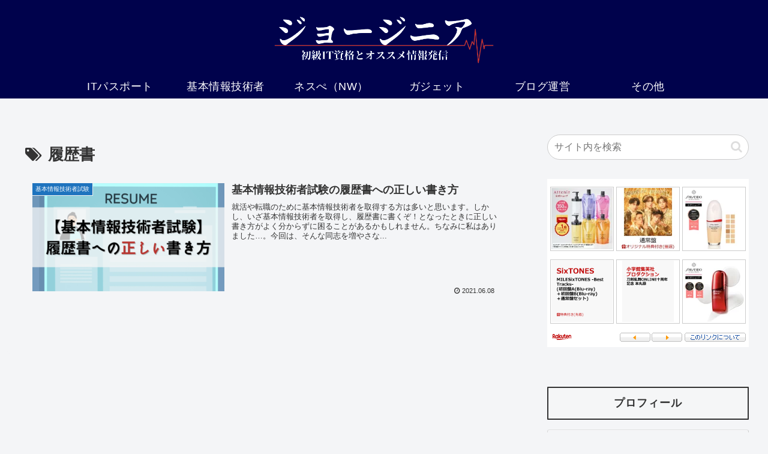

--- FILE ---
content_type: text/html; charset=utf-8
request_url: https://www.google.com/recaptcha/api2/aframe
body_size: 267
content:
<!DOCTYPE HTML><html><head><meta http-equiv="content-type" content="text/html; charset=UTF-8"></head><body><script nonce="E5F-E5IrekrTcMMapuHWGQ">/** Anti-fraud and anti-abuse applications only. See google.com/recaptcha */ try{var clients={'sodar':'https://pagead2.googlesyndication.com/pagead/sodar?'};window.addEventListener("message",function(a){try{if(a.source===window.parent){var b=JSON.parse(a.data);var c=clients[b['id']];if(c){var d=document.createElement('img');d.src=c+b['params']+'&rc='+(localStorage.getItem("rc::a")?sessionStorage.getItem("rc::b"):"");window.document.body.appendChild(d);sessionStorage.setItem("rc::e",parseInt(sessionStorage.getItem("rc::e")||0)+1);localStorage.setItem("rc::h",'1768910354358');}}}catch(b){}});window.parent.postMessage("_grecaptcha_ready", "*");}catch(b){}</script></body></html>